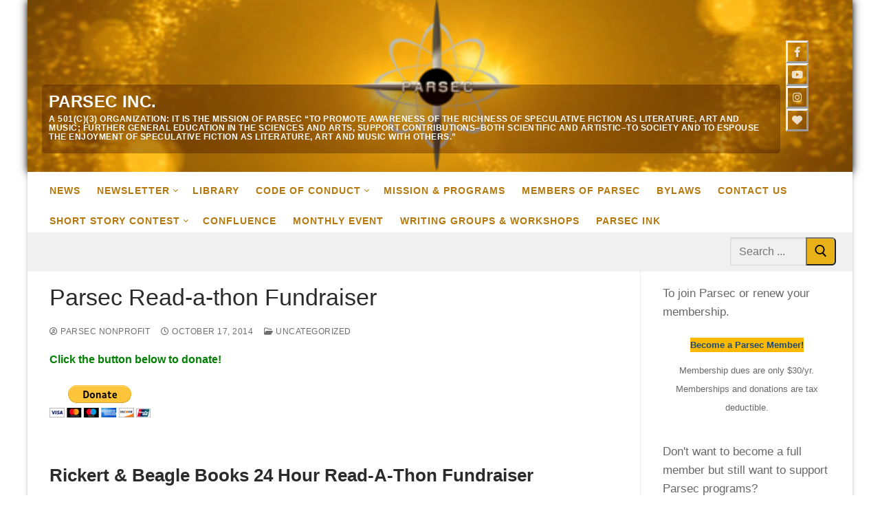

--- FILE ---
content_type: text/html; charset=UTF-8
request_url: https://parsec-sff.org/parsec-read-a-thon-fundraiser/
body_size: 16873
content:
<!doctype html>
<html lang="en-US">
<head>
	<meta charset="UTF-8">
	<meta name="viewport" content="width=device-width, initial-scale=1, maximum-scale=10.0, user-scalable=yes">
	<link rel="profile" href="http://gmpg.org/xfn/11">
	<title>Parsec Read-a-thon Fundraiser &#8211; Parsec Inc.</title>
<meta name='robots' content='max-image-preview:large' />
<link rel="alternate" type="application/rss+xml" title="Parsec Inc. &raquo; Feed" href="https://parsec-sff.org/feed/" />
<link rel="alternate" type="application/rss+xml" title="Parsec Inc. &raquo; Comments Feed" href="https://parsec-sff.org/comments/feed/" />
<link rel="alternate" title="oEmbed (JSON)" type="application/json+oembed" href="https://parsec-sff.org/wp-json/oembed/1.0/embed?url=https%3A%2F%2Fparsec-sff.org%2Fparsec-read-a-thon-fundraiser%2F" />
<link rel="alternate" title="oEmbed (XML)" type="text/xml+oembed" href="https://parsec-sff.org/wp-json/oembed/1.0/embed?url=https%3A%2F%2Fparsec-sff.org%2Fparsec-read-a-thon-fundraiser%2F&#038;format=xml" />
<style id='wp-img-auto-sizes-contain-inline-css' type='text/css'>
img:is([sizes=auto i],[sizes^="auto," i]){contain-intrinsic-size:3000px 1500px}
/*# sourceURL=wp-img-auto-sizes-contain-inline-css */
</style>
<style id='wp-emoji-styles-inline-css' type='text/css'>

	img.wp-smiley, img.emoji {
		display: inline !important;
		border: none !important;
		box-shadow: none !important;
		height: 1em !important;
		width: 1em !important;
		margin: 0 0.07em !important;
		vertical-align: -0.1em !important;
		background: none !important;
		padding: 0 !important;
	}
/*# sourceURL=wp-emoji-styles-inline-css */
</style>
<style id='wp-block-library-inline-css' type='text/css'>
:root{--wp-block-synced-color:#7a00df;--wp-block-synced-color--rgb:122,0,223;--wp-bound-block-color:var(--wp-block-synced-color);--wp-editor-canvas-background:#ddd;--wp-admin-theme-color:#007cba;--wp-admin-theme-color--rgb:0,124,186;--wp-admin-theme-color-darker-10:#006ba1;--wp-admin-theme-color-darker-10--rgb:0,107,160.5;--wp-admin-theme-color-darker-20:#005a87;--wp-admin-theme-color-darker-20--rgb:0,90,135;--wp-admin-border-width-focus:2px}@media (min-resolution:192dpi){:root{--wp-admin-border-width-focus:1.5px}}.wp-element-button{cursor:pointer}:root .has-very-light-gray-background-color{background-color:#eee}:root .has-very-dark-gray-background-color{background-color:#313131}:root .has-very-light-gray-color{color:#eee}:root .has-very-dark-gray-color{color:#313131}:root .has-vivid-green-cyan-to-vivid-cyan-blue-gradient-background{background:linear-gradient(135deg,#00d084,#0693e3)}:root .has-purple-crush-gradient-background{background:linear-gradient(135deg,#34e2e4,#4721fb 50%,#ab1dfe)}:root .has-hazy-dawn-gradient-background{background:linear-gradient(135deg,#faaca8,#dad0ec)}:root .has-subdued-olive-gradient-background{background:linear-gradient(135deg,#fafae1,#67a671)}:root .has-atomic-cream-gradient-background{background:linear-gradient(135deg,#fdd79a,#004a59)}:root .has-nightshade-gradient-background{background:linear-gradient(135deg,#330968,#31cdcf)}:root .has-midnight-gradient-background{background:linear-gradient(135deg,#020381,#2874fc)}:root{--wp--preset--font-size--normal:16px;--wp--preset--font-size--huge:42px}.has-regular-font-size{font-size:1em}.has-larger-font-size{font-size:2.625em}.has-normal-font-size{font-size:var(--wp--preset--font-size--normal)}.has-huge-font-size{font-size:var(--wp--preset--font-size--huge)}.has-text-align-center{text-align:center}.has-text-align-left{text-align:left}.has-text-align-right{text-align:right}.has-fit-text{white-space:nowrap!important}#end-resizable-editor-section{display:none}.aligncenter{clear:both}.items-justified-left{justify-content:flex-start}.items-justified-center{justify-content:center}.items-justified-right{justify-content:flex-end}.items-justified-space-between{justify-content:space-between}.screen-reader-text{border:0;clip-path:inset(50%);height:1px;margin:-1px;overflow:hidden;padding:0;position:absolute;width:1px;word-wrap:normal!important}.screen-reader-text:focus{background-color:#ddd;clip-path:none;color:#444;display:block;font-size:1em;height:auto;left:5px;line-height:normal;padding:15px 23px 14px;text-decoration:none;top:5px;width:auto;z-index:100000}html :where(.has-border-color){border-style:solid}html :where([style*=border-top-color]){border-top-style:solid}html :where([style*=border-right-color]){border-right-style:solid}html :where([style*=border-bottom-color]){border-bottom-style:solid}html :where([style*=border-left-color]){border-left-style:solid}html :where([style*=border-width]){border-style:solid}html :where([style*=border-top-width]){border-top-style:solid}html :where([style*=border-right-width]){border-right-style:solid}html :where([style*=border-bottom-width]){border-bottom-style:solid}html :where([style*=border-left-width]){border-left-style:solid}html :where(img[class*=wp-image-]){height:auto;max-width:100%}:where(figure){margin:0 0 1em}html :where(.is-position-sticky){--wp-admin--admin-bar--position-offset:var(--wp-admin--admin-bar--height,0px)}@media screen and (max-width:600px){html :where(.is-position-sticky){--wp-admin--admin-bar--position-offset:0px}}

/*# sourceURL=wp-block-library-inline-css */
</style><style id='wp-block-archives-inline-css' type='text/css'>
.wp-block-archives{box-sizing:border-box}.wp-block-archives-dropdown label{display:block}
/*# sourceURL=https://parsec-sff.org/wp-includes/blocks/archives/style.min.css */
</style>
<style id='wp-block-list-inline-css' type='text/css'>
ol,ul{box-sizing:border-box}:root :where(.wp-block-list.has-background){padding:1.25em 2.375em}
/*# sourceURL=https://parsec-sff.org/wp-includes/blocks/list/style.min.css */
</style>
<style id='wp-block-columns-inline-css' type='text/css'>
.wp-block-columns{box-sizing:border-box;display:flex;flex-wrap:wrap!important}@media (min-width:782px){.wp-block-columns{flex-wrap:nowrap!important}}.wp-block-columns{align-items:normal!important}.wp-block-columns.are-vertically-aligned-top{align-items:flex-start}.wp-block-columns.are-vertically-aligned-center{align-items:center}.wp-block-columns.are-vertically-aligned-bottom{align-items:flex-end}@media (max-width:781px){.wp-block-columns:not(.is-not-stacked-on-mobile)>.wp-block-column{flex-basis:100%!important}}@media (min-width:782px){.wp-block-columns:not(.is-not-stacked-on-mobile)>.wp-block-column{flex-basis:0;flex-grow:1}.wp-block-columns:not(.is-not-stacked-on-mobile)>.wp-block-column[style*=flex-basis]{flex-grow:0}}.wp-block-columns.is-not-stacked-on-mobile{flex-wrap:nowrap!important}.wp-block-columns.is-not-stacked-on-mobile>.wp-block-column{flex-basis:0;flex-grow:1}.wp-block-columns.is-not-stacked-on-mobile>.wp-block-column[style*=flex-basis]{flex-grow:0}:where(.wp-block-columns){margin-bottom:1.75em}:where(.wp-block-columns.has-background){padding:1.25em 2.375em}.wp-block-column{flex-grow:1;min-width:0;overflow-wrap:break-word;word-break:break-word}.wp-block-column.is-vertically-aligned-top{align-self:flex-start}.wp-block-column.is-vertically-aligned-center{align-self:center}.wp-block-column.is-vertically-aligned-bottom{align-self:flex-end}.wp-block-column.is-vertically-aligned-stretch{align-self:stretch}.wp-block-column.is-vertically-aligned-bottom,.wp-block-column.is-vertically-aligned-center,.wp-block-column.is-vertically-aligned-top{width:100%}
/*# sourceURL=https://parsec-sff.org/wp-includes/blocks/columns/style.min.css */
</style>
<style id='wp-block-group-inline-css' type='text/css'>
.wp-block-group{box-sizing:border-box}:where(.wp-block-group.wp-block-group-is-layout-constrained){position:relative}
/*# sourceURL=https://parsec-sff.org/wp-includes/blocks/group/style.min.css */
</style>
<style id='wp-block-paragraph-inline-css' type='text/css'>
.is-small-text{font-size:.875em}.is-regular-text{font-size:1em}.is-large-text{font-size:2.25em}.is-larger-text{font-size:3em}.has-drop-cap:not(:focus):first-letter{float:left;font-size:8.4em;font-style:normal;font-weight:100;line-height:.68;margin:.05em .1em 0 0;text-transform:uppercase}body.rtl .has-drop-cap:not(:focus):first-letter{float:none;margin-left:.1em}p.has-drop-cap.has-background{overflow:hidden}:root :where(p.has-background){padding:1.25em 2.375em}:where(p.has-text-color:not(.has-link-color)) a{color:inherit}p.has-text-align-left[style*="writing-mode:vertical-lr"],p.has-text-align-right[style*="writing-mode:vertical-rl"]{rotate:180deg}
/*# sourceURL=https://parsec-sff.org/wp-includes/blocks/paragraph/style.min.css */
</style>
<style id='global-styles-inline-css' type='text/css'>
:root{--wp--preset--aspect-ratio--square: 1;--wp--preset--aspect-ratio--4-3: 4/3;--wp--preset--aspect-ratio--3-4: 3/4;--wp--preset--aspect-ratio--3-2: 3/2;--wp--preset--aspect-ratio--2-3: 2/3;--wp--preset--aspect-ratio--16-9: 16/9;--wp--preset--aspect-ratio--9-16: 9/16;--wp--preset--color--black: #000000;--wp--preset--color--cyan-bluish-gray: #abb8c3;--wp--preset--color--white: #ffffff;--wp--preset--color--pale-pink: #f78da7;--wp--preset--color--vivid-red: #cf2e2e;--wp--preset--color--luminous-vivid-orange: #ff6900;--wp--preset--color--luminous-vivid-amber: #fcb900;--wp--preset--color--light-green-cyan: #7bdcb5;--wp--preset--color--vivid-green-cyan: #00d084;--wp--preset--color--pale-cyan-blue: #8ed1fc;--wp--preset--color--vivid-cyan-blue: #0693e3;--wp--preset--color--vivid-purple: #9b51e0;--wp--preset--gradient--vivid-cyan-blue-to-vivid-purple: linear-gradient(135deg,rgb(6,147,227) 0%,rgb(155,81,224) 100%);--wp--preset--gradient--light-green-cyan-to-vivid-green-cyan: linear-gradient(135deg,rgb(122,220,180) 0%,rgb(0,208,130) 100%);--wp--preset--gradient--luminous-vivid-amber-to-luminous-vivid-orange: linear-gradient(135deg,rgb(252,185,0) 0%,rgb(255,105,0) 100%);--wp--preset--gradient--luminous-vivid-orange-to-vivid-red: linear-gradient(135deg,rgb(255,105,0) 0%,rgb(207,46,46) 100%);--wp--preset--gradient--very-light-gray-to-cyan-bluish-gray: linear-gradient(135deg,rgb(238,238,238) 0%,rgb(169,184,195) 100%);--wp--preset--gradient--cool-to-warm-spectrum: linear-gradient(135deg,rgb(74,234,220) 0%,rgb(151,120,209) 20%,rgb(207,42,186) 40%,rgb(238,44,130) 60%,rgb(251,105,98) 80%,rgb(254,248,76) 100%);--wp--preset--gradient--blush-light-purple: linear-gradient(135deg,rgb(255,206,236) 0%,rgb(152,150,240) 100%);--wp--preset--gradient--blush-bordeaux: linear-gradient(135deg,rgb(254,205,165) 0%,rgb(254,45,45) 50%,rgb(107,0,62) 100%);--wp--preset--gradient--luminous-dusk: linear-gradient(135deg,rgb(255,203,112) 0%,rgb(199,81,192) 50%,rgb(65,88,208) 100%);--wp--preset--gradient--pale-ocean: linear-gradient(135deg,rgb(255,245,203) 0%,rgb(182,227,212) 50%,rgb(51,167,181) 100%);--wp--preset--gradient--electric-grass: linear-gradient(135deg,rgb(202,248,128) 0%,rgb(113,206,126) 100%);--wp--preset--gradient--midnight: linear-gradient(135deg,rgb(2,3,129) 0%,rgb(40,116,252) 100%);--wp--preset--font-size--small: 13px;--wp--preset--font-size--medium: 20px;--wp--preset--font-size--large: 36px;--wp--preset--font-size--x-large: 42px;--wp--preset--spacing--20: 0.44rem;--wp--preset--spacing--30: 0.67rem;--wp--preset--spacing--40: 1rem;--wp--preset--spacing--50: 1.5rem;--wp--preset--spacing--60: 2.25rem;--wp--preset--spacing--70: 3.38rem;--wp--preset--spacing--80: 5.06rem;--wp--preset--shadow--natural: 6px 6px 9px rgba(0, 0, 0, 0.2);--wp--preset--shadow--deep: 12px 12px 50px rgba(0, 0, 0, 0.4);--wp--preset--shadow--sharp: 6px 6px 0px rgba(0, 0, 0, 0.2);--wp--preset--shadow--outlined: 6px 6px 0px -3px rgb(255, 255, 255), 6px 6px rgb(0, 0, 0);--wp--preset--shadow--crisp: 6px 6px 0px rgb(0, 0, 0);}:where(.is-layout-flex){gap: 0.5em;}:where(.is-layout-grid){gap: 0.5em;}body .is-layout-flex{display: flex;}.is-layout-flex{flex-wrap: wrap;align-items: center;}.is-layout-flex > :is(*, div){margin: 0;}body .is-layout-grid{display: grid;}.is-layout-grid > :is(*, div){margin: 0;}:where(.wp-block-columns.is-layout-flex){gap: 2em;}:where(.wp-block-columns.is-layout-grid){gap: 2em;}:where(.wp-block-post-template.is-layout-flex){gap: 1.25em;}:where(.wp-block-post-template.is-layout-grid){gap: 1.25em;}.has-black-color{color: var(--wp--preset--color--black) !important;}.has-cyan-bluish-gray-color{color: var(--wp--preset--color--cyan-bluish-gray) !important;}.has-white-color{color: var(--wp--preset--color--white) !important;}.has-pale-pink-color{color: var(--wp--preset--color--pale-pink) !important;}.has-vivid-red-color{color: var(--wp--preset--color--vivid-red) !important;}.has-luminous-vivid-orange-color{color: var(--wp--preset--color--luminous-vivid-orange) !important;}.has-luminous-vivid-amber-color{color: var(--wp--preset--color--luminous-vivid-amber) !important;}.has-light-green-cyan-color{color: var(--wp--preset--color--light-green-cyan) !important;}.has-vivid-green-cyan-color{color: var(--wp--preset--color--vivid-green-cyan) !important;}.has-pale-cyan-blue-color{color: var(--wp--preset--color--pale-cyan-blue) !important;}.has-vivid-cyan-blue-color{color: var(--wp--preset--color--vivid-cyan-blue) !important;}.has-vivid-purple-color{color: var(--wp--preset--color--vivid-purple) !important;}.has-black-background-color{background-color: var(--wp--preset--color--black) !important;}.has-cyan-bluish-gray-background-color{background-color: var(--wp--preset--color--cyan-bluish-gray) !important;}.has-white-background-color{background-color: var(--wp--preset--color--white) !important;}.has-pale-pink-background-color{background-color: var(--wp--preset--color--pale-pink) !important;}.has-vivid-red-background-color{background-color: var(--wp--preset--color--vivid-red) !important;}.has-luminous-vivid-orange-background-color{background-color: var(--wp--preset--color--luminous-vivid-orange) !important;}.has-luminous-vivid-amber-background-color{background-color: var(--wp--preset--color--luminous-vivid-amber) !important;}.has-light-green-cyan-background-color{background-color: var(--wp--preset--color--light-green-cyan) !important;}.has-vivid-green-cyan-background-color{background-color: var(--wp--preset--color--vivid-green-cyan) !important;}.has-pale-cyan-blue-background-color{background-color: var(--wp--preset--color--pale-cyan-blue) !important;}.has-vivid-cyan-blue-background-color{background-color: var(--wp--preset--color--vivid-cyan-blue) !important;}.has-vivid-purple-background-color{background-color: var(--wp--preset--color--vivid-purple) !important;}.has-black-border-color{border-color: var(--wp--preset--color--black) !important;}.has-cyan-bluish-gray-border-color{border-color: var(--wp--preset--color--cyan-bluish-gray) !important;}.has-white-border-color{border-color: var(--wp--preset--color--white) !important;}.has-pale-pink-border-color{border-color: var(--wp--preset--color--pale-pink) !important;}.has-vivid-red-border-color{border-color: var(--wp--preset--color--vivid-red) !important;}.has-luminous-vivid-orange-border-color{border-color: var(--wp--preset--color--luminous-vivid-orange) !important;}.has-luminous-vivid-amber-border-color{border-color: var(--wp--preset--color--luminous-vivid-amber) !important;}.has-light-green-cyan-border-color{border-color: var(--wp--preset--color--light-green-cyan) !important;}.has-vivid-green-cyan-border-color{border-color: var(--wp--preset--color--vivid-green-cyan) !important;}.has-pale-cyan-blue-border-color{border-color: var(--wp--preset--color--pale-cyan-blue) !important;}.has-vivid-cyan-blue-border-color{border-color: var(--wp--preset--color--vivid-cyan-blue) !important;}.has-vivid-purple-border-color{border-color: var(--wp--preset--color--vivid-purple) !important;}.has-vivid-cyan-blue-to-vivid-purple-gradient-background{background: var(--wp--preset--gradient--vivid-cyan-blue-to-vivid-purple) !important;}.has-light-green-cyan-to-vivid-green-cyan-gradient-background{background: var(--wp--preset--gradient--light-green-cyan-to-vivid-green-cyan) !important;}.has-luminous-vivid-amber-to-luminous-vivid-orange-gradient-background{background: var(--wp--preset--gradient--luminous-vivid-amber-to-luminous-vivid-orange) !important;}.has-luminous-vivid-orange-to-vivid-red-gradient-background{background: var(--wp--preset--gradient--luminous-vivid-orange-to-vivid-red) !important;}.has-very-light-gray-to-cyan-bluish-gray-gradient-background{background: var(--wp--preset--gradient--very-light-gray-to-cyan-bluish-gray) !important;}.has-cool-to-warm-spectrum-gradient-background{background: var(--wp--preset--gradient--cool-to-warm-spectrum) !important;}.has-blush-light-purple-gradient-background{background: var(--wp--preset--gradient--blush-light-purple) !important;}.has-blush-bordeaux-gradient-background{background: var(--wp--preset--gradient--blush-bordeaux) !important;}.has-luminous-dusk-gradient-background{background: var(--wp--preset--gradient--luminous-dusk) !important;}.has-pale-ocean-gradient-background{background: var(--wp--preset--gradient--pale-ocean) !important;}.has-electric-grass-gradient-background{background: var(--wp--preset--gradient--electric-grass) !important;}.has-midnight-gradient-background{background: var(--wp--preset--gradient--midnight) !important;}.has-small-font-size{font-size: var(--wp--preset--font-size--small) !important;}.has-medium-font-size{font-size: var(--wp--preset--font-size--medium) !important;}.has-large-font-size{font-size: var(--wp--preset--font-size--large) !important;}.has-x-large-font-size{font-size: var(--wp--preset--font-size--x-large) !important;}
:where(.wp-block-columns.is-layout-flex){gap: 2em;}:where(.wp-block-columns.is-layout-grid){gap: 2em;}
/*# sourceURL=global-styles-inline-css */
</style>
<style id='core-block-supports-inline-css' type='text/css'>
.wp-elements-be60fefdca23dbe820080f3f911fb5a8 a:where(:not(.wp-element-button)){color:var(--wp--preset--color--black);}.wp-container-core-group-is-layout-0f3a22a2{flex-direction:column;align-items:center;justify-content:center;}.wp-elements-599926a8a0693ec12bed419505c4739b a:where(:not(.wp-element-button)){color:var(--wp--preset--color--black);}.wp-elements-49d55e5e3b63446bbe8cccc73a9bcb78 a:where(:not(.wp-element-button)){color:var(--wp--preset--color--luminous-vivid-amber);}.wp-container-core-columns-is-layout-9d6595d7{flex-wrap:nowrap;}.wp-elements-0e2cc0064ec6778213603c8efdca301a a:where(:not(.wp-element-button)){color:var(--wp--preset--color--black);}.wp-elements-4064c70a1e83ae221f582e76f1cdb717 a:where(:not(.wp-element-button)){color:var(--wp--preset--color--white);}
/*# sourceURL=core-block-supports-inline-css */
</style>

<style id='classic-theme-styles-inline-css' type='text/css'>
/*! This file is auto-generated */
.wp-block-button__link{color:#fff;background-color:#32373c;border-radius:9999px;box-shadow:none;text-decoration:none;padding:calc(.667em + 2px) calc(1.333em + 2px);font-size:1.125em}.wp-block-file__button{background:#32373c;color:#fff;text-decoration:none}
/*# sourceURL=/wp-includes/css/classic-themes.min.css */
</style>
<link rel='stylesheet' id='font-awesome-v6-css' href='https://parsec-sff.org/wp-content/themes/customify/assets/fonts/fontawesome-v6/css/all.min.css?ver=5.0.0' type='text/css' media='all' />
<link rel='stylesheet' id='font-awesome-4-shim-css' href='https://parsec-sff.org/wp-content/themes/customify/assets/fonts/fontawesome-v6/css/v4-shims.min.css?ver=5.0.0' type='text/css' media='all' />
<link rel='stylesheet' id='customify-style-css' href='https://parsec-sff.org/wp-content/themes/customify/style.min.css?ver=0.4.13' type='text/css' media='all' />
<style id='customify-style-inline-css' type='text/css'>
.customify-container, .layout-contained, .site-framed .site, .site-boxed .site { max-width: 1200px; } .main-layout-content .entry-content > .alignwide { width: calc( 1200px - 4em ); max-width: 100vw;  }#blog-posts .entry-inner  {border-style: none;border-top-width: 0px;border-right-width: 1px;border-bottom-width: 1px;border-left-width: 0px;border-color: #014e89;border-top-left-radius: 0px;border-top-right-radius: 2px;border-bottom-right-radius: 3px;box-shadow: 0px 0px 0px 0px #01166b ;;} #blog-posts .entry-inner:hover  {background-color: #ffffff;border-style: none;box-shadow: 0px 0px 0px 0px #727272 ;;} #blog-posts .entry-meta .sep {margin-left: calc( 0px / 2 ); margin-right: calc( 0px / 2 );}#blog-posts .entry-readmore a  {background-color: #ffffff;} .header-top .header--row-inner,body:not(.fl-builder-edit) .button,body:not(.fl-builder-edit) button:not(.menu-mobile-toggle, .components-button, .customize-partial-edit-shortcut-button),body:not(.fl-builder-edit) input[type="button"]:not(.ed_button),button.button,input[type="button"]:not(.ed_button, .components-button, .customize-partial-edit-shortcut-button),input[type="reset"]:not(.components-button, .customize-partial-edit-shortcut-button),input[type="submit"]:not(.components-button, .customize-partial-edit-shortcut-button),.pagination .nav-links > *:hover,.pagination .nav-links span,.nav-menu-desktop.style-full-height .primary-menu-ul > li.current-menu-item > a,.nav-menu-desktop.style-full-height .primary-menu-ul > li.current-menu-ancestor > a,.nav-menu-desktop.style-full-height .primary-menu-ul > li > a:hover,.posts-layout .readmore-button:hover{    background-color: #235787;}.posts-layout .readmore-button {color: #235787;}.pagination .nav-links > *:hover,.pagination .nav-links span,.entry-single .tags-links a:hover,.entry-single .cat-links a:hover,.posts-layout .readmore-button,.posts-layout .readmore-button:hover{    border-color: #235787;}.customify-builder-btn{    background-color: #c3512f;}body{    color: #686868;}abbr, acronym {    border-bottom-color: #686868;}a                {                    color: #1e4b75;}a:hover,a:focus,.link-meta:hover, .link-meta a:hover{    color: #111111;}h2 + h3,.comments-area h2 + .comments-title,.h2 + h3,.comments-area .h2 + .comments-title,.page-breadcrumb {    border-top-color: #eaecee;}blockquote,.site-content .widget-area .menu li.current-menu-item > a:before{    border-left-color: #eaecee;}@media screen and (min-width: 64em) {    .comment-list .children li.comment {        border-left-color: #eaecee;    }    .comment-list .children li.comment:after {        background-color: #eaecee;    }}.page-titlebar, .page-breadcrumb,.posts-layout .entry-inner {    border-bottom-color: #eaecee;}.header-search-form .search-field,.entry-content .page-links a,.header-search-modal,.pagination .nav-links > *,.entry-footer .tags-links a, .entry-footer .cat-links a,.search .content-area article,.site-content .widget-area .menu li.current-menu-item > a,.posts-layout .entry-inner,.post-navigation .nav-links,article.comment .comment-meta,.widget-area .widget_pages li a, .widget-area .widget_categories li a, .widget-area .widget_archive li a, .widget-area .widget_meta li a, .widget-area .widget_nav_menu li a, .widget-area .widget_product_categories li a, .widget-area .widget_recent_entries li a, .widget-area .widget_rss li a,.widget-area .widget_recent_comments li{    border-color: #eaecee;}.header-search-modal::before {    border-top-color: #eaecee;    border-left-color: #eaecee;}@media screen and (min-width: 48em) {    .content-sidebar.sidebar_vertical_border .content-area {        border-right-color: #eaecee;    }    .sidebar-content.sidebar_vertical_border .content-area {        border-left-color: #eaecee;    }    .sidebar-sidebar-content.sidebar_vertical_border .sidebar-primary {        border-right-color: #eaecee;    }    .sidebar-sidebar-content.sidebar_vertical_border .sidebar-secondary {        border-right-color: #eaecee;    }    .content-sidebar-sidebar.sidebar_vertical_border .sidebar-primary {        border-left-color: #eaecee;    }    .content-sidebar-sidebar.sidebar_vertical_border .sidebar-secondary {        border-left-color: #eaecee;    }    .sidebar-content-sidebar.sidebar_vertical_border .content-area {        border-left-color: #eaecee;        border-right-color: #eaecee;    }    .sidebar-content-sidebar.sidebar_vertical_border .content-area {        border-left-color: #eaecee;        border-right-color: #eaecee;    }}article.comment .comment-post-author {background: #6d6d6d;}.pagination .nav-links > *,.link-meta,.link-meta a,.color-meta,.entry-single .tags-links:before,.entry-single .cats-links:before{    color: #6d6d6d;}h1, h2, h3, h4, h5, h6 { color: #2b2b2b;}.site-content .widget-title { color: #444444;}#page-cover {background-image: url("https://parsec-sff.org/wp-content/themes/customify/assets/images/default-cover.jpg");}.header--row:not(.header--transparent).header-top .header--row-inner  {background-color: rgba(0,0,0,0);background-image: url("https://parsec-sff.org/wp-content/uploads/2024/02/1060x120-Parsec-Website-header-banner2.png");-webkit-background-size: cover; -moz-background-size: cover; -o-background-size: cover; background-size: cover;background-position: center;background-repeat: no-repeat;border-style: none;box-shadow: 0px 0px 12px 0px #0a0a0a ;;} .builder-header-html-item.item--html p, .builder-header-html-item.item--html {font-size: 16px;line-height: 9px;letter-spacing: 0px;}.header-search_icon-item .header-search-modal  {border-style: solid;} .header-search_icon-item .search-field  {border-style: solid;} .dark-mode .header-search_box-item .search-form-fields, .header-search_box-item .search-form-fields  {border-style: solid;} .dark-mode .header-search_box-item .header-search-form button.search-submit  {color: #000000; text-decoration-color: #000000;} .header-search_box-item .header-search-form button.search-submit  {background-color: #e8b117;border-top-right-radius: 6px;border-bottom-right-radius: 6px;box-shadow: -1px 0px 0px 0px #bababa inset;;color: #000000; text-decoration-color: #000000;} .nav-menu-desktop.style-border-bottom .primary-menu-ul > li > a .link-before:before, .nav-menu-desktop.style-border-top .primary-menu-ul > li > a .link-before:before  { height: 1px; }.nav-menu-desktop.style-border-bottom .primary-menu-ul > li > a .link-before:before { bottom: 0px; } .nav-menu-desktop.style-border-top .primary-menu-ul > li > a .link-before:before { top: 0px; }.builder-item--primary-menu .nav-icon-angle { width: 5px; height: 5px; }.builder-item--primary-menu .nav-menu-desktop .primary-menu-ul > li > a  {color: #b5780d; text-decoration-color: #b5780d;border-style: none;} .header--row:not(.header--transparent) .builder-item--primary-menu .nav-menu-desktop .primary-menu-ul > li > a:hover, .header--row:not(.header--transparent) .builder-item--primary-menu .nav-menu-desktop .primary-menu-ul > li.current-menu-item > a, .header--row:not(.header--transparent) .builder-item--primary-menu .nav-menu-desktop .primary-menu-ul > li.current-menu-ancestor > a, .header--row:not(.header--transparent) .builder-item--primary-menu .nav-menu-desktop .primary-menu-ul > li.current-menu-parent > a  {color: #000000; text-decoration-color: #000000;background-color: rgba(232,232,232,0);border-style: none;} .builder-item--primary-menu .nav-menu-desktop .primary-menu-ul > li > a,.builder-item-sidebar .primary-menu-sidebar .primary-menu-ul > li > a {font-style: normal;text-transform: uppercase;font-size: 14px;letter-spacing: 1px;}a.item--button {font-style: normal;font-size: 12px;line-height: 19px;}a.item--button  {background-color: #014e89;border-top-left-radius: 0px;border-top-right-radius: 2px;border-bottom-right-radius: 2px;border-bottom-left-radius: 0px;box-shadow: 0px 0px 0px 0px #011370 ;;} a.item--button:hover  {color: #ffffff; text-decoration-color: #ffffff;background-color: #014e89;} .header-social-icons.customify-builder-social-icons li a {border-style: outset;}#cb-row--footer-main .footer--row-inner {background-color: #dd9933}.footer-social-icons.customify-builder-social-icons.color-custom li a {color: #000000;}.footer-social-icons.customify-builder-social-icons li a {border-style: outset;}body  {background-color: #FFFFFF;} .site-content .content-area  {background-color: #FFFFFF;} /* CSS for desktop */#sidebar-secondary, #sidebar-primary, #main {padding-top: 20px;padding-bottom: 20px;}#blog-posts .entry-inner  {margin-top: 0px;margin-right: 0px;margin-bottom: 0px;margin-left: 0px;padding-top: 0px;padding-right: 0px;padding-bottom: 0px;padding-left: 0px;} #page-cover {text-align: center;}#page-cover .page-cover-inner {min-height: 250px;}#page-titlebar {text-align: left;}.header--row.header-top .customify-grid, .header--row.header-top .style-full-height .primary-menu-ul > li > a {min-height: 250px;}.header--row.header-main .customify-grid, .header--row.header-main .style-full-height .primary-menu-ul > li > a {min-height: 70px;}.header--row.header-bottom .customify-grid, .header--row.header-bottom .style-full-height .primary-menu-ul > li > a {min-height: 55px;}.header-menu-sidebar-inner {text-align: left;}.header--row .builder-item--html, .builder-item.builder-item--group .item--inner.builder-item--html {margin-top: 10px;margin-right: 10px;margin-bottom: 10px;margin-left: 10px;}.site-header .site-branding img { max-width: 0px; } .site-header .cb-row--mobile .site-branding img { width: 0px; }.header--row .builder-item--logo, .builder-item.builder-item--group .item--inner.builder-item--logo {margin-top: 96px;margin-right: -10px;margin-bottom: 0px;margin-left: -10px;}.header--row .builder-first--nav-icon {text-align: right;}.header-search_icon-item .search-submit {margin-left: -40px;}.header-search_box-item .search-form-fields {width: 150px;}.header-search_box-item .search-submit{margin-left: -40px;} .header-search_box-item .woo_bootster_search .search-submit{margin-left: -40px;} .header-search_box-item .header-search-form button.search-submit{margin-left:-40px;}.header--row .builder-item--search_box, .builder-item.builder-item--group .item--inner.builder-item--search_box {margin-top: 0px;margin-right: 0px;margin-bottom: 0px;margin-left: 0px;}.builder-item--primary-menu .nav-menu-desktop .primary-menu-ul > li  {margin-top: 0px;margin-right: 0px;margin-bottom: 0px;margin-left: 0px;} .builder-item--primary-menu .nav-menu-desktop .primary-menu-ul > li > a  {padding-top: 20px;padding-right: 20px;padding-bottom: 10px;padding-left: 0px;} .header--row .builder-first--primary-menu {text-align: right;}a.item--button  {padding-top: 15px;padding-right: 15px;padding-bottom: 15px;padding-left: 15px;} .header--row .builder-item--button, .builder-item.builder-item--group .item--inner.builder-item--button {margin-top: 0px;margin-right: 0px;margin-bottom: 0px;margin-left: 0px;}.header-social-icons.customify-builder-social-icons li a { font-size: 15px; }.header-social-icons.customify-builder-social-icons li {margin-left: 10px; margin-right: 10px;}.footer-social-icons.customify-builder-social-icons li a { font-size: 17px; }.footer-social-icons.customify-builder-social-icons li {margin-left: 4px; margin-right: 4px;}/* CSS for tablet */@media screen and (max-width: 1024px) { #page-cover {text-align: center;}#page-cover .page-cover-inner {min-height: 250px;}.header--row .builder-first--nav-icon {text-align: right;}.header-search_icon-item .search-submit {margin-left: -40px;}.header-search_box-item .search-submit{margin-left: -40px;} .header-search_box-item .woo_bootster_search .search-submit{margin-left: -40px;} .header-search_box-item .header-search-form button.search-submit{margin-left:-40px;} }/* CSS for mobile */@media screen and (max-width: 568px) { #page-cover .page-cover-inner {min-height: 125px;}.header--row.header-top .customify-grid, .header--row.header-top .style-full-height .primary-menu-ul > li > a {min-height: 33px;}.site-header .site-branding img { max-width: 0px; } .site-header .cb-row--mobile .site-branding img { width: 0px; }.header--row .builder-first--nav-icon {text-align: right;}.header-search_icon-item .search-submit {margin-left: -40px;}.header-search_box-item .search-submit{margin-left: -40px;} .header-search_box-item .woo_bootster_search .search-submit{margin-left: -40px;} .header-search_box-item .header-search-form button.search-submit{margin-left:-40px;}.header-social-icons.customify-builder-social-icons li a { font-size: 10px; }.header-social-icons.customify-builder-social-icons li a {padding: 0.4em;}.header-social-icons.customify-builder-social-icons li {margin-left: 7px; margin-right: 7px;} }
/*# sourceURL=customify-style-inline-css */
</style>
<link rel="https://api.w.org/" href="https://parsec-sff.org/wp-json/" /><link rel="alternate" title="JSON" type="application/json" href="https://parsec-sff.org/wp-json/wp/v2/posts/675" /><link rel="EditURI" type="application/rsd+xml" title="RSD" href="https://parsec-sff.org/xmlrpc.php?rsd" />
<meta name="generator" content="WordPress 6.9" />
<link rel="canonical" href="https://parsec-sff.org/parsec-read-a-thon-fundraiser/" />
<link rel='shortlink' href='https://parsec-sff.org/?p=675' />
<link rel="icon" href="https://parsec-sff.org/wp-content/uploads/2024/02/Parsec-Logo_50x50.png" sizes="32x32" />
<link rel="icon" href="https://parsec-sff.org/wp-content/uploads/2024/02/Parsec-Logo_50x50.png" sizes="192x192" />
<link rel="apple-touch-icon" href="https://parsec-sff.org/wp-content/uploads/2024/02/Parsec-Logo_50x50.png" />
<meta name="msapplication-TileImage" content="https://parsec-sff.org/wp-content/uploads/2024/02/Parsec-Logo_50x50.png" />
		<style type="text/css" id="wp-custom-css">
			.header-top-inner { 
	background-color: rgb(50, 9, 1);
}
.site-name-desc {    
	background-color: rgba(50, 9, 1, 0.33);
  padding: 10px;
  border-radius: 5px;
  font-weight: 600;
}
		</style>
		</head>

<body class="wp-singular post-template-default single single-post postid-675 single-format-standard wp-custom-logo wp-theme-customify content-sidebar main-layout-content-sidebar sidebar_vertical_border site-boxed menu_sidebar_slide_left">
<div id="page" class="site box-shadow">
	<a class="skip-link screen-reader-text" href="#site-content">Skip to content</a>
	<a class="close is-size-medium  close-panel close-sidebar-panel" href="#">
        <span class="hamburger hamburger--squeeze is-active">
            <span class="hamburger-box">
              <span class="hamburger-inner"><span class="screen-reader-text">Menu</span></span>
            </span>
        </span>
        <span class="screen-reader-text">Close</span>
        </a><header id="masthead" class="site-header header-v2"><div id="masthead-inner" class="site-header-inner">							<div  class="header-top header--row layout-fullwidth"  id="cb-row--header-top"  data-row-id="top"  data-show-on="desktop mobile">
								<div class="header--row-inner header-top-inner dark-mode">
									<div class="customify-container">
										<div class="customify-grid  cb-row--desktop hide-on-mobile hide-on-tablet customify-grid-middle"><div class="row-v2 row-v2-top no-center"><div class="col-v2 col-v2-left"><div class="item--inner builder-item--logo" data-section="title_tagline" data-item-id="logo" >		<div class="site-branding logo-left">
						<a href="https://parsec-sff.org/" class="logo-link" rel="home" itemprop="url">
				<img class="site-img-logo" src="https://parsec-sff.org/wp-content/uploads/2024/02/Parsec-Logo_500x500.png" alt="Parsec Inc.">
							</a>
			<div class="site-name-desc">						<p class="site-title">
							<a href="https://parsec-sff.org/" rel="home">Parsec Inc.</a>
						</p>
												<p class="site-description text-uppercase text-xsmall">A 501(c)(3) organization: It is the mission of Parsec &ldquo;to promote awareness of the richness of speculative fiction as literature, art and music; further general education in the sciences and arts, support contributions&ndash;both scientific and artistic&ndash;to society and to espouse the enjoyment of speculative fiction as literature, art and music with others.&rdquo;</p>
						</div>		</div><!-- .site-branding -->
		</div></div><div class="col-v2 col-v2-right"><div class="item--inner builder-item--social-icons" data-section="header_social_icons" data-item-id="social-icons" ><ul class="header-social-icons customify-builder-social-icons color-custom"><li><a class="social-icon-facebook shape-none" rel="nofollow noopener" target="_blank" href="http://www.facebook.com/groups/parsecconfluenceparsecinkword/" aria-label="Facebook"><i class="social-icon fa fa-facebook" title="Facebook"></i></a></li><li><a class="social-icon-youtube shape-none" rel="nofollow noopener" target="_blank" href="https://www.youtube.com/@Parsec.Confluence.ParsecInk" aria-label="Youtube"><i class="social-icon fa fa-youtube" title="Youtube"></i></a></li><li><a class="social-icon-instagram shape-none" rel="nofollow noopener" target="_blank" href="https://www.instagram.com/parsec_confluence_ink_word/" aria-label="Instagram"><i class="social-icon fa fa-instagram" title="Instagram"></i></a></li><li><a class="social-icon-heart shape-none" rel="nofollow noopener" target="_blank" href="https://bsky.app/profile/parseconfluenceink.bsky.social" aria-label="Bluesky"><i class="social-icon fa fa-heart" title="Bluesky"></i></a></li></ul></div></div></div></div><div class="cb-row--mobile hide-on-desktop customify-grid customify-grid-middle"><div class="row-v2 row-v2-top no-center no-right"><div class="col-v2 col-v2-left"><div class="item--inner builder-item--logo" data-section="title_tagline" data-item-id="logo" >		<div class="site-branding logo-left">
						<a href="https://parsec-sff.org/" class="logo-link" rel="home" itemprop="url">
				<img class="site-img-logo" src="https://parsec-sff.org/wp-content/uploads/2024/02/Parsec-Logo_500x500.png" alt="Parsec Inc.">
							</a>
			<div class="site-name-desc">						<p class="site-title">
							<a href="https://parsec-sff.org/" rel="home">Parsec Inc.</a>
						</p>
												<p class="site-description text-uppercase text-xsmall">A 501(c)(3) organization: It is the mission of Parsec &ldquo;to promote awareness of the richness of speculative fiction as literature, art and music; further general education in the sciences and arts, support contributions&ndash;both scientific and artistic&ndash;to society and to espouse the enjoyment of speculative fiction as literature, art and music with others.&rdquo;</p>
						</div>		</div><!-- .site-branding -->
		</div></div></div></div>									</div>
								</div>
							</div>
														<div  class="header-main header--row layout-fullwidth"  id="cb-row--header-main"  data-row-id="main"  data-show-on="desktop mobile">
								<div class="header--row-inner header-main-inner light-mode">
									<div class="customify-container">
										<div class="customify-grid  cb-row--desktop hide-on-mobile hide-on-tablet customify-grid-middle"><div class="row-v2 row-v2-main no-center no-right"><div class="col-v2 col-v2-left"><div class="item--inner builder-item--primary-menu has_menu" data-section="header_menu_primary" data-item-id="primary-menu" ><nav  id="site-navigation-main-desktop" class="site-navigation primary-menu primary-menu-main nav-menu-desktop primary-menu-desktop style-border-bottom"><ul id="menu-top-menu" class="primary-menu-ul menu nav-menu"><li id="menu-item--main-desktop-20" class="menu-item menu-item-type-custom menu-item-object-custom menu-item-home menu-item-20"><a href="https://parsec-sff.org/"><span class="link-before">News</span></a></li>
<li id="menu-item--main-desktop-378" class="menu-item menu-item-type-post_type menu-item-object-page menu-item-has-children menu-item-378"><a href="https://parsec-sff.org/newsletter/"><span class="link-before">Newsletter<span class="nav-icon-angle">&nbsp;</span></span></a>
<ul class="sub-menu sub-lv-0">
	<li id="menu-item--main-desktop-4551" class="menu-item menu-item-type-post_type menu-item-object-page menu-item-4551"><a href="https://parsec-sff.org/sigma-advertising/"><span class="link-before">Sigma Advertising</span></a></li>
</ul>
</li>
<li id="menu-item--main-desktop-555" class="menu-item menu-item-type-post_type menu-item-object-page menu-item-555"><a href="https://parsec-sff.org/library/"><span class="link-before">Library</span></a></li>
<li id="menu-item--main-desktop-19" class="menu-item menu-item-type-post_type menu-item-object-page menu-item-has-children menu-item-19"><a href="https://parsec-sff.org/code-of-conduct/"><span class="link-before">Code of Conduct<span class="nav-icon-angle">&nbsp;</span></span></a>
<ul class="sub-menu sub-lv-0">
	<li id="menu-item--main-desktop-420" class="menu-item menu-item-type-post_type menu-item-object-page menu-item-420"><a href="https://parsec-sff.org/incident-report/"><span class="link-before">Incident Report</span></a></li>
</ul>
</li>
<li id="menu-item--main-desktop-456" class="menu-item menu-item-type-post_type menu-item-object-page menu-item-456"><a href="https://parsec-sff.org/mission-programs/"><span class="link-before">Mission &#038; Programs</span></a></li>
<li id="menu-item--main-desktop-5146" class="menu-item menu-item-type-post_type menu-item-object-page menu-item-5146"><a href="https://parsec-sff.org/members/"><span class="link-before">Members of Parsec</span></a></li>
<li id="menu-item--main-desktop-439" class="menu-item menu-item-type-post_type menu-item-object-page menu-item-439"><a href="https://parsec-sff.org/bylaws/"><span class="link-before">BYLAWS</span></a></li>
<li id="menu-item--main-desktop-379" class="menu-item menu-item-type-post_type menu-item-object-page menu-item-379"><a href="https://parsec-sff.org/contact-us/"><span class="link-before">Contact Us</span></a></li>
<li id="menu-item--main-desktop-223" class="menu-item menu-item-type-post_type menu-item-object-page menu-item-has-children menu-item-223"><a href="https://parsec-sff.org/short-story-contest/"><span class="link-before">Short Story Contest<span class="nav-icon-angle">&nbsp;</span></span></a>
<ul class="sub-menu sub-lv-0">
	<li id="menu-item--main-desktop-421" class="menu-item menu-item-type-post_type menu-item-object-page menu-item-421"><a href="https://parsec-sff.org/faqs/"><span class="link-before">FAQ’s</span></a></li>
	<li id="menu-item--main-desktop-5352" class="menu-item menu-item-type-post_type menu-item-object-page menu-item-5352"><a href="https://parsec-sff.org/short-story-contest-previous-winners/"><span class="link-before">Short Story Contest Previous winners</span></a></li>
</ul>
</li>
<li id="menu-item--main-desktop-422" class="menu-item menu-item-type-custom menu-item-object-custom menu-item-422"><a href="https://Confluence-sff.org"><span class="link-before">Confluence</span></a></li>
<li id="menu-item--main-desktop-434" class="menu-item menu-item-type-post_type menu-item-object-page menu-item-434"><a href="https://parsec-sff.org/monthly-event/"><span class="link-before">Monthly Event</span></a></li>
<li id="menu-item--main-desktop-427" class="menu-item menu-item-type-post_type menu-item-object-page menu-item-427"><a href="https://parsec-sff.org/writing-groups-workshops/"><span class="link-before">Writing Groups &#038; Workshops</span></a></li>
<li id="menu-item--main-desktop-5080" class="menu-item menu-item-type-custom menu-item-object-custom menu-item-5080"><a href="https://parsecink-sff.org/"><span class="link-before">Parsec Ink</span></a></li>
</ul></nav></div></div></div></div><div class="cb-row--mobile hide-on-desktop customify-grid customify-grid-middle"><div class="row-v2 row-v2-main no-left"><div class="col-v2 col-v2-left"></div><div class="col-v2 col-v2-center"><div class="item--inner builder-item--social-icons" data-section="header_social_icons" data-item-id="social-icons" ><ul class="header-social-icons customify-builder-social-icons color-custom"><li><a class="social-icon-facebook shape-none" rel="nofollow noopener" target="_blank" href="http://www.facebook.com/groups/parsecconfluenceparsecinkword/" aria-label="Facebook"><i class="social-icon fa fa-facebook" title="Facebook"></i></a></li><li><a class="social-icon-youtube shape-none" rel="nofollow noopener" target="_blank" href="https://www.youtube.com/@Parsec.Confluence.ParsecInk" aria-label="Youtube"><i class="social-icon fa fa-youtube" title="Youtube"></i></a></li><li><a class="social-icon-instagram shape-none" rel="nofollow noopener" target="_blank" href="https://www.instagram.com/parsec_confluence_ink_word/" aria-label="Instagram"><i class="social-icon fa fa-instagram" title="Instagram"></i></a></li><li><a class="social-icon-heart shape-none" rel="nofollow noopener" target="_blank" href="https://bsky.app/profile/parseconfluenceink.bsky.social" aria-label="Bluesky"><i class="social-icon fa fa-heart" title="Bluesky"></i></a></li></ul></div></div><div class="col-v2 col-v2-right"><div class="item--inner builder-item--nav-icon" data-section="header_menu_icon" data-item-id="nav-icon" >		<button type="button" class="menu-mobile-toggle item-button is-size-desktop-medium is-size-tablet-medium is-size-mobile-medium"  aria-label="nav icon">
			<span class="hamburger hamburger--squeeze">
				<span class="hamburger-box">
					<span class="hamburger-inner"></span>
				</span>
			</span>
			<span class="nav-icon--label hide-on-tablet hide-on-mobile">Menu</span></button>
		</div></div></div></div>									</div>
								</div>
							</div>
														<div  class="header-bottom header--row layout-full-contained"  id="cb-row--header-bottom"  data-row-id="bottom"  data-show-on="desktop">
								<div class="header--row-inner header-bottom-inner light-mode">
									<div class="customify-container">
										<div class="customify-grid  cb-row--desktop hide-on-mobile hide-on-tablet customify-grid-middle"><div class="row-v2 row-v2-bottom no-left no-center"><div class="col-v2 col-v2-right"><div class="item--inner builder-item--search_box" data-section="search_box" data-item-id="search_box" ><div class="header-search_box-item item--search_box">		<form role="search" class="header-search-form " action="https://parsec-sff.org/">
			<div class="search-form-fields">
				<span class="screen-reader-text">Search for:</span>
				
				<input type="search" class="search-field" placeholder="Search ..." value="" name="s" title="Search for:" />

							</div>
			<button type="submit" class="search-submit" aria-label="Submit Search">
				<svg aria-hidden="true" focusable="false" role="presentation" xmlns="http://www.w3.org/2000/svg" width="20" height="21" viewBox="0 0 20 21">
					<path fill="currentColor" fill-rule="evenodd" d="M12.514 14.906a8.264 8.264 0 0 1-4.322 1.21C3.668 16.116 0 12.513 0 8.07 0 3.626 3.668.023 8.192.023c4.525 0 8.193 3.603 8.193 8.047 0 2.033-.769 3.89-2.035 5.307l4.999 5.552-1.775 1.597-5.06-5.62zm-4.322-.843c3.37 0 6.102-2.684 6.102-5.993 0-3.31-2.732-5.994-6.102-5.994S2.09 4.76 2.09 8.07c0 3.31 2.732 5.993 6.102 5.993z"></path>
				</svg>
			</button>
		</form>
		</div></div></div></div></div>									</div>
								</div>
							</div>
							<div id="header-menu-sidebar" class="header-menu-sidebar menu-sidebar-panel dark-mode"><div id="header-menu-sidebar-bg" class="header-menu-sidebar-bg"><div id="header-menu-sidebar-inner" class="header-menu-sidebar-inner"></div></div></div></div></header>	<div id="site-content" class="site-content">
		<div class="customify-container">
			<div class="customify-grid">
				<main id="main" class="content-area customify-col-9_sm-12">
						<div class="content-inner">
				<article id="post-675" class="entry entry-single post-675 post type-post status-publish format-standard hentry category-uncategorized">
			<h1 class="entry-title entry--item h2">Parsec Read-a-thon Fundraiser</h1>			<div class="entry-meta entry--item text-uppercase text-xsmall link-meta">
				<span class="meta-item byline"> <span class="author vcard"><a class="url fn n" href="https://parsec-sff.org/author/parsec-nonprofit/"><i class="fa fa-user-circle-o"></i> Parsec Nonprofit</a></span></span><span class="sep"></span><span class="meta-item posted-on"><a href="https://parsec-sff.org/parsec-read-a-thon-fundraiser/" rel="bookmark"><i class="fa fa-clock-o" aria-hidden="true"></i> <time class="entry-date published updated" datetime="2014-10-17T16:40:52+00:00">October 17, 2014</time></a></span><span class="sep"></span><span class="meta-item meta-cat"><a href="https://parsec-sff.org/category/uncategorized/" rel="tag"><i class="fa fa-folder-open-o" aria-hidden="true"></i> Uncategorized</a></span>			</div><!-- .entry-meta -->
					<div class="entry-content entry--item">
			<form action="https://www.paypal.com/cgi-bin/webscr" method="post" target="_top"><input name="cmd" type="hidden" value="_s-xclick" /><strong><span style="color: #008000;">Click the button below to donate!</span></strong><br />
<input name="hosted_button_id" type="hidden" value="XZWADZ2YGG59W" /><br />
<input alt="PayPal - The safer, easier way to pay online!" name="submit" src="https://www.paypalobjects.com/en_US/i/btn/btn_donateCC_LG.gif" type="image" /><br />
<img decoding="async" src="https://www.paypalobjects.com/en_US/i/scr/pixel.gif" alt="" width="1" height="1" border="0" /></form>
<h3><strong>Rickert &amp; Beagle Books 24 Hour Read-A-Thon Fundraiser Benefiting Parsec</strong></h3>
<p><strong><span style="color: #008000;">Event Guidelines</span></strong></p>
<p>Parsec is holding its first-ever 24-hour Read-A-Thon fundraiser. Be a Reader or be a Sponsor (or be both!) and help us spread the news about Pittsburgh&#8217;s long-running Science Fiction/Fantasy/Horror group.<span id="more-675"></span></p>
<p>Scheduled from noon Saturday, October 18, 2014 through noon Sunday, October 19, 2014, this group reading session includes food, companionship and awards for our intrepid readers! Join us at Rickert &amp; Beagle Books in Dormont for the *quietest* Parsec Party you&#8217;ve ever attended, as we raise funds to support all the good works Parsec brings to you year round: Fun and interesting monthly meetings, Confluence SF Conference, Alpha &#8212; the SF/F/H Workshop for Young Writers, Parsec Ink and the newly created YA Author Lecture Series.</p>
<p>You must register by October 15 to be a reader for the Read-A-Thon. We will be handing out fundraiser packets at the annual picnic this Saturday (September 20, 2014). If you can&#8217;t attend the picnic, please see our web page or contact Chris at Chris@Rickertandbeaglebooks.com. Click here to download the<strong><span style="color: #008000;"> <a style="color: #008000;" href="https://parsec-sff.org/wp-content/uploads/2014/09/Read-a-thon-Packet.pdf" target="_blank" rel="noopener">Read-a-thon Registration Packet</a></span></strong>.</p>
		</div><!-- .entry-content -->
		<div class="entry-post-navigation entry--item">
	<nav class="navigation post-navigation" aria-label="Posts">
		<h2 class="screen-reader-text">Post navigation</h2>
		<div class="nav-links"><div class="nav-previous"><a href="https://parsec-sff.org/handsome/" rel="prev"><span class="meta-nav text-uppercase text-xsmall color-meta" aria-hidden="true">Previous</span> <span class="screen-reader-text">Previous post:</span> <span class="post-title text-large">New children&#8217;s book by Parsec member</span></a></div><div class="nav-next"><a href="https://parsec-sff.org/bod-meeting/" rel="next"><span class="meta-nav text-uppercase text-xsmall color-meta" aria-hidden="true">Next</span> <span class="screen-reader-text">Next post:</span> <span class="post-title text-large">Public Board of Directors Meeting &#8211; Dec 8</span></a></div></div>
	</nav></div>		</article>
			</div><!-- #.content-inner -->
              			</main><!-- #main -->
			<aside id="sidebar-primary" class="sidebar-primary customify-col-3_sm-12">
	<div class="sidebar-primary-inner sidebar-inner widget-area">
		<section id="block-6" class="widget widget_block">
<div class="wp-block-group is-vertical is-content-justification-center is-layout-flex wp-container-core-group-is-layout-0f3a22a2 wp-block-group-is-layout-flex" style="font-size:17px">
<p>To join Parsec or renew your membership.</p>



<p class="has-black-color has-luminous-vivid-amber-background-color has-text-color has-background has-link-color has-small-font-size wp-elements-be60fefdca23dbe820080f3f911fb5a8"><a href="https://parsec-sff.org/memberships/"><strong>Become a Parsec Member!</strong></a></p>



<p class="has-text-align-center"><sup>Membership dues are only $30/yr. Memberships and donations are tax deductible.</sup></p>
</div>
</section><section id="block-24" class="widget widget_block">
<div class="wp-block-group is-vertical is-content-justification-center is-layout-flex wp-container-core-group-is-layout-0f3a22a2 wp-block-group-is-layout-flex" style="font-size:17px">
<p>Don't want to become a full member but still want to support Parsec programs? </p>



<p class="has-black-color has-luminous-vivid-amber-background-color has-text-color has-background has-link-color has-small-font-size wp-elements-599926a8a0693ec12bed419505c4739b"><strong><a href="https://www.paypal.com/donate/?hosted_button_id=7N25PM6WRAJSY" target="_blank" rel="noreferrer noopener">Donate to Parsec</a></strong></p>



<p class="has-text-align-center"><sup>Donate any amount you choose!</sup></p>
</div>
</section><section id="block-19" class="widget widget_block">
<div class="wp-block-columns is-layout-flex wp-container-core-columns-is-layout-9d6595d7 wp-block-columns-is-layout-flex">
<div class="wp-block-column is-layout-flow wp-block-column-is-layout-flow" style="flex-basis:100%">
<p class="has-luminous-vivid-amber-color has-black-background-color has-text-color has-background has-link-color has-small-font-size wp-elements-49d55e5e3b63446bbe8cccc73a9bcb78"><strong><a href="https://stats.sender.net/forms/aApgpe/view" target="_blank" rel="noreferrer noopener">Sign up for our Newsletter</a></strong></p>
</div>
</div>
</section><section id="block-20" class="widget widget_block">
<div class="wp-block-columns is-layout-flex wp-container-core-columns-is-layout-9d6595d7 wp-block-columns-is-layout-flex">
<div class="wp-block-column is-layout-flow wp-block-column-is-layout-flow" style="flex-basis:100%">
<p class="has-text-align-center has-black-color has-luminous-vivid-amber-background-color has-text-color has-background has-link-color wp-elements-0e2cc0064ec6778213603c8efdca301a" style="font-size:14px"><a href="https://www.amazon.com/dp/B08KCW89G2" target="_blank" rel="noreferrer noopener">Looking for the <strong>Parsec Ink</strong> Triangulation Anthologies</a>? <br>Visit:<strong> </strong><a href="https://parsecink-sff.org"><strong>https://parsecink-sff.org</strong></a></p>
</div>
</div>
</section><section id="block-22" class="widget widget_block">
<ul class="wp-block-list">
<li></li>
</ul>
</section><section id="block-25" class="widget widget_block widget_text">
<p class="has-white-color has-black-background-color has-text-color has-background has-link-color has-small-font-size wp-elements-4064c70a1e83ae221f582e76f1cdb717"><strong>NEWS ARCHIVES:</strong></p>
</section><section id="block-26" class="widget widget_block widget_archive"><div class="wp-block-archives-dropdown wp-block-archives has-small-font-size"><label for="wp-block-archives-1" class="wp-block-archives__label">Archives</label>
		<select id="wp-block-archives-1" name="archive-dropdown">
		<option value="">Select Year</option>	<option value='https://parsec-sff.org/2026/'> 2026 &nbsp;(1)</option>
	<option value='https://parsec-sff.org/2025/'> 2025 &nbsp;(13)</option>
	<option value='https://parsec-sff.org/2024/'> 2024 &nbsp;(19)</option>
	<option value='https://parsec-sff.org/2023/'> 2023 &nbsp;(16)</option>
	<option value='https://parsec-sff.org/2022/'> 2022 &nbsp;(16)</option>
	<option value='https://parsec-sff.org/2021/'> 2021 &nbsp;(14)</option>
	<option value='https://parsec-sff.org/2020/'> 2020 &nbsp;(6)</option>
	<option value='https://parsec-sff.org/2019/'> 2019 &nbsp;(5)</option>
	<option value='https://parsec-sff.org/2018/'> 2018 &nbsp;(13)</option>
	<option value='https://parsec-sff.org/2017/'> 2017 &nbsp;(6)</option>
	<option value='https://parsec-sff.org/2016/'> 2016 &nbsp;(37)</option>
	<option value='https://parsec-sff.org/2015/'> 2015 &nbsp;(45)</option>
	<option value='https://parsec-sff.org/2014/'> 2014 &nbsp;(17)</option>
</select><script type="text/javascript">
/* <![CDATA[ */
( ( [ dropdownId, homeUrl ] ) => {
		const dropdown = document.getElementById( dropdownId );
		function onSelectChange() {
			setTimeout( () => {
				if ( 'escape' === dropdown.dataset.lastkey ) {
					return;
				}
				if ( dropdown.value ) {
					location.href = dropdown.value;
				}
			}, 250 );
		}
		function onKeyUp( event ) {
			if ( 'Escape' === event.key ) {
				dropdown.dataset.lastkey = 'escape';
			} else {
				delete dropdown.dataset.lastkey;
			}
		}
		function onClick() {
			delete dropdown.dataset.lastkey;
		}
		dropdown.addEventListener( 'keyup', onKeyUp );
		dropdown.addEventListener( 'click', onClick );
		dropdown.addEventListener( 'change', onSelectChange );
	} )( ["wp-block-archives-1","https://parsec-sff.org"] );
//# sourceURL=block_core_archives_build_dropdown_script
/* ]]> */
</script>
</div></section>	</div>
</aside><!-- #sidebar-primary -->
		</div><!-- #.customify-grid -->
	</div><!-- #.customify-container -->
</div><!-- #content -->
<footer class="site-footer" id="site-footer">							<div  class="footer-main footer--row layout-full-contained"  id="cb-row--footer-main"  data-row-id="main"  data-show-on="desktop">
								<div class="footer--row-inner footer-main-inner light-mode">
									<div class="customify-container">
										<div class="customify-grid  customify-grid-top"><div class="customify-col-6_md-6_sm-6_xs-12 builder-item builder-first--footer_copyright" data-push-left="_sm-0"><div class="item--inner builder-item--footer_copyright" data-section="footer_copyright" data-item-id="footer_copyright" ><div class="builder-footer-copyright-item footer-copyright"><p>©Parsec Inc. A 501(c)(3) organization<br />
Programs include: Monthly Meetings, Confluence, Write or Die writing and critique group and Parsec Ink&#8217;s Triangulation anthology.</p>
<p>Mailing Address:<br />
PO Box 79281 Pittsburgh, PA 15216</p>
<p>Parsec Inc., is an equal opportunity nonprofit organization and does not discriminate based upon age, ethnicity, ancestry, gender, gender expression, national origin, disability, race, size, religion, sexual orientation, military status, socioeconomic background, or any other status prohibited by applicable law.</p>
</div></div></div><div class="customify-col-4_md-4_sm-6_xs-12 builder-item builder-first--footer-social-icons" data-push-left="off-2 _sm-0"><div class="item--inner builder-item--footer-social-icons" data-section="footer_social_icons" data-item-id="footer-social-icons" ><ul class="footer-social-icons customify-builder-social-icons color-custom"><li><a class="social-icon-facebook shape-none" rel="nofollow noopener" target="_blank" href="http://www.facebook.com/groups/parsecconfluenceparsecinkword/" aria-label="Facebook"><i class="social-icon fa fa-facebook" title="Facebook"></i></a></li><li><a class="social-icon-youtube-play shape-none" rel="nofollow noopener" target="_blank" href="https://www.youtube.com/@Parsec.Confluence.ParsecInk" aria-label="Youtube"><i class="social-icon fa fa-youtube-play" title="Youtube"></i></a></li><li><a class="social-icon-instagram shape-none" rel="nofollow noopener" target="_blank" href="https://www.instagram.com/parsec_confluence_ink_word/" aria-label="Instagram"><i class="social-icon fa fa-instagram" title="Instagram"></i></a></li><li><a class="social-fa-solid-fa-heart shape-none" rel="nofollow noopener" target="_blank" href="https://bsky.app/profile/parseconfluenceink.bsky.social" aria-label="BlueSky"><i class="social-icon fa-solid fa-heart" title="BlueSky"></i></a></li></ul></div></div></div>									</div>
								</div>
							</div>
							</footer></div><!-- #page -->

<script type="speculationrules">
{"prefetch":[{"source":"document","where":{"and":[{"href_matches":"/*"},{"not":{"href_matches":["/wp-*.php","/wp-admin/*","/wp-content/uploads/*","/wp-content/*","/wp-content/plugins/*","/wp-content/themes/customify/*","/*\\?(.+)"]}},{"not":{"selector_matches":"a[rel~=\"nofollow\"]"}},{"not":{"selector_matches":".no-prefetch, .no-prefetch a"}}]},"eagerness":"conservative"}]}
</script>
        <script type="text/javascript">
            /* <![CDATA[ */
           document.querySelectorAll("ul.nav-menu").forEach(
               ulist => { 
                    if (ulist.querySelectorAll("li").length == 0) {
                        ulist.style.display = "none";

                                            } 
                }
           );
            /* ]]> */
        </script>
        <script type="text/javascript" id="customify-themejs-js-extra">
/* <![CDATA[ */
var Customify_JS = {"is_rtl":"","css_media_queries":{"all":"%s","desktop":"%s","tablet":"@media screen and (max-width: 1024px) { %s }","mobile":"@media screen and (max-width: 568px) { %s }"},"sidebar_menu_no_duplicator":"0"};
//# sourceURL=customify-themejs-js-extra
/* ]]> */
</script>
<script type="text/javascript" src="https://parsec-sff.org/wp-content/themes/customify/assets/js/theme.min.js?ver=0.4.13" id="customify-themejs-js"></script>
<script id="wp-emoji-settings" type="application/json">
{"baseUrl":"https://s.w.org/images/core/emoji/17.0.2/72x72/","ext":".png","svgUrl":"https://s.w.org/images/core/emoji/17.0.2/svg/","svgExt":".svg","source":{"concatemoji":"https://parsec-sff.org/wp-includes/js/wp-emoji-release.min.js?ver=6.9"}}
</script>
<script type="module">
/* <![CDATA[ */
/*! This file is auto-generated */
const a=JSON.parse(document.getElementById("wp-emoji-settings").textContent),o=(window._wpemojiSettings=a,"wpEmojiSettingsSupports"),s=["flag","emoji"];function i(e){try{var t={supportTests:e,timestamp:(new Date).valueOf()};sessionStorage.setItem(o,JSON.stringify(t))}catch(e){}}function c(e,t,n){e.clearRect(0,0,e.canvas.width,e.canvas.height),e.fillText(t,0,0);t=new Uint32Array(e.getImageData(0,0,e.canvas.width,e.canvas.height).data);e.clearRect(0,0,e.canvas.width,e.canvas.height),e.fillText(n,0,0);const a=new Uint32Array(e.getImageData(0,0,e.canvas.width,e.canvas.height).data);return t.every((e,t)=>e===a[t])}function p(e,t){e.clearRect(0,0,e.canvas.width,e.canvas.height),e.fillText(t,0,0);var n=e.getImageData(16,16,1,1);for(let e=0;e<n.data.length;e++)if(0!==n.data[e])return!1;return!0}function u(e,t,n,a){switch(t){case"flag":return n(e,"\ud83c\udff3\ufe0f\u200d\u26a7\ufe0f","\ud83c\udff3\ufe0f\u200b\u26a7\ufe0f")?!1:!n(e,"\ud83c\udde8\ud83c\uddf6","\ud83c\udde8\u200b\ud83c\uddf6")&&!n(e,"\ud83c\udff4\udb40\udc67\udb40\udc62\udb40\udc65\udb40\udc6e\udb40\udc67\udb40\udc7f","\ud83c\udff4\u200b\udb40\udc67\u200b\udb40\udc62\u200b\udb40\udc65\u200b\udb40\udc6e\u200b\udb40\udc67\u200b\udb40\udc7f");case"emoji":return!a(e,"\ud83e\u1fac8")}return!1}function f(e,t,n,a){let r;const o=(r="undefined"!=typeof WorkerGlobalScope&&self instanceof WorkerGlobalScope?new OffscreenCanvas(300,150):document.createElement("canvas")).getContext("2d",{willReadFrequently:!0}),s=(o.textBaseline="top",o.font="600 32px Arial",{});return e.forEach(e=>{s[e]=t(o,e,n,a)}),s}function r(e){var t=document.createElement("script");t.src=e,t.defer=!0,document.head.appendChild(t)}a.supports={everything:!0,everythingExceptFlag:!0},new Promise(t=>{let n=function(){try{var e=JSON.parse(sessionStorage.getItem(o));if("object"==typeof e&&"number"==typeof e.timestamp&&(new Date).valueOf()<e.timestamp+604800&&"object"==typeof e.supportTests)return e.supportTests}catch(e){}return null}();if(!n){if("undefined"!=typeof Worker&&"undefined"!=typeof OffscreenCanvas&&"undefined"!=typeof URL&&URL.createObjectURL&&"undefined"!=typeof Blob)try{var e="postMessage("+f.toString()+"("+[JSON.stringify(s),u.toString(),c.toString(),p.toString()].join(",")+"));",a=new Blob([e],{type:"text/javascript"});const r=new Worker(URL.createObjectURL(a),{name:"wpTestEmojiSupports"});return void(r.onmessage=e=>{i(n=e.data),r.terminate(),t(n)})}catch(e){}i(n=f(s,u,c,p))}t(n)}).then(e=>{for(const n in e)a.supports[n]=e[n],a.supports.everything=a.supports.everything&&a.supports[n],"flag"!==n&&(a.supports.everythingExceptFlag=a.supports.everythingExceptFlag&&a.supports[n]);var t;a.supports.everythingExceptFlag=a.supports.everythingExceptFlag&&!a.supports.flag,a.supports.everything||((t=a.source||{}).concatemoji?r(t.concatemoji):t.wpemoji&&t.twemoji&&(r(t.twemoji),r(t.wpemoji)))});
//# sourceURL=https://parsec-sff.org/wp-includes/js/wp-emoji-loader.min.js
/* ]]> */
</script>

</body>
</html>
